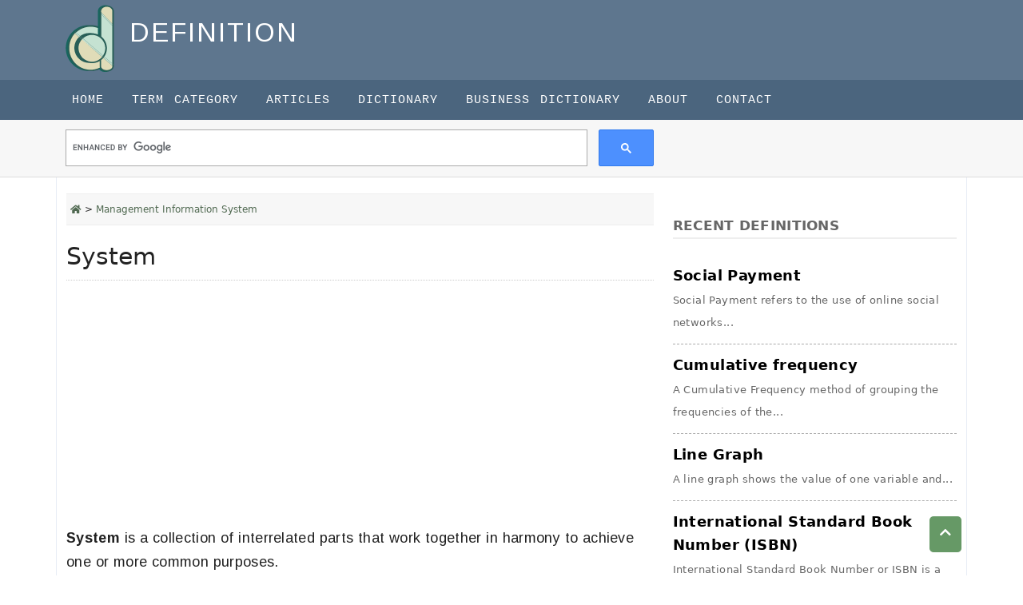

--- FILE ---
content_type: text/html; charset=UTF-8
request_url: https://the-definition.com/term/system
body_size: 6317
content:
<!DOCTYPE html>
<html lang="en">
<head>
    <meta charset="utf-8">
    <meta http-equiv="X-UA-Compatible" content="IE=edge">
    <meta name="viewport" content="width=device-width, initial-scale=1">
    <meta name="keyword" content="System, Information system, MIS, characteristics"/>
    <meta name="description" content="A collection of interrelated parts that work together in harmony to achieve one or more common purposes."/>
    <meta name="csrf-token" content="vGzzrMzypij2UjQBYX6iMYvzNKCMJ650tM78nP8O">
    <title>System - Definition and more | The-Definition.com</title>
    <!-- Open Graph data -->
    <meta property="og:title" content="System - Definition and more | The-Definition.com"/>
    <meta property="og:url" content="https://the-definition.com/term/system"/>
    <meta property="og:description" content="A collection of interrelated parts that work together in harmony to achieve one or more common purposes."/>
    <meta property="og:site_name" content="https://the-definition.com"/>
    <meta property="og:type" content="website"/>
    <meta property="article:publisher" content="https://the-definition.com"/>

    <!-- Schema.org markup for Google+ -->
    <meta itemprop="name" content="System - Definition and more | The-Definition.com">
    <meta itemprop="description" content="A collection of interrelated parts that work together in harmony to achieve one or more common purposes.">
    <meta itemprop="image" content="">
    <!-- Twitter Card data -->
    <meta name="twitter:card" content="summary">
    <meta name="twitter:title" content="System - Definition and more | The-Definition.com">
    <meta name="twitter:description" content="A collection of interrelated parts that work together in harmony to achieve one or more common purposes.">
    <meta name="twitter:url" content="https://the-definition.com/term/system">
    <meta name="twitter:image" content="">

    <link rel="canonical" href="https://the-definition.com/term/system">

    <link href="https://the-definition.com/frontend/images/favico.ico" rel="shortcut icon" type="image/vnd.microsoft.icon" />

    <link rel="stylesheet" href="https://fonts.googleapis.com/icon?family=Material+Icons">
    <link rel="stylesheet" href="https://the-definition.com/frontend/css/all.min.css">
    <link rel="stylesheet" href="https://the-definition.com/frontend/css/bootstrap.min.css" type="text/css"/>
    <link rel="stylesheet" href="https://the-definition.com/frontend/css/animate4.min.css"/>

        <link rel="stylesheet" href="https://the-definition.com/frontend/css/style.css" type="text/css"/>
    <style>
        #search_form button {
            padding: 6px 25px 7px 25px;
            vertical-align: bottom;
            border: 1px solid #9D3213;
            background: #9D3213;
        }
        #search_form button i {
            font-size: 16px;
            font-weight: bold;
            color: #fff;
        }
    </style>
    
    <script>
        var url = "https://the-definition.com";
        var base_url = "https://the-definition.com";
    </script>
    

<!-- Google tag (gtag.js) -->
<script async src="https://www.googletagmanager.com/gtag/js?id=G-TQKZRHWYC9"></script>
<script>
  window.dataLayer = window.dataLayer || [];
  function gtag(){dataLayer.push(arguments);}
  gtag('js', new Date());

  gtag('config', 'G-TQKZRHWYC9');
</script>

    
<script async src="//pagead2.googlesyndication.com/pagead/js/adsbygoogle.js"></script>
<script>
  (adsbygoogle = window.adsbygoogle || []).push({
    google_ad_client: "ca-pub-8471623365486761",
    enable_page_level_ads: true
  });
</script>

</head>

<body>
<header>
    <div class="container">
        <div class="row">
            <p>
                <a href="https://the-definition.com" title="Definition">
                    <img src="https://the-definition.com/images/base_setting/logo.png" class="logo-img" alt="Definition" title="Definition" width="61" height="84">
                </a>
                <span class="title text-uppercase">Definition</span>
            </p>

                
        </div>
        
    </div>
</header>



<nav class="navbar navbar-expand-lg navbar-light pull-right main-navbar">
    <a class="navbar-brand" href="#"></a>
    <button class="navbar-toggler navbar-dark " type="button" data-bs-toggle="collapse" data-bs-target="#navbarScroll" aria-controls="navbarScroll" aria-expanded="false" aria-label="Toggle navigation">
        <span class="navbar-toggler-icon"></span>
    </button>
    <div class="container">
        <div class="collapse navbar-collapse" id="navbarScroll">
            <ul class="navbar-nav mr-auto">
                <ul class="navbar-nav ml-auto" ><li  class="nav-item"><a class="nav-link" href="https://the-definition.com">Home</a></li> <li class="nav-item" ><a class="nav-link" href="https://the-definition.com/category">Term Category</a></li> <li class="nav-item" ><a class="nav-link" href="https://the-definition.com/section/article">Articles</a></li> <li class="nav-item" ><a class="nav-link" href="https://the-definition.com/dictionary">Dictionary</a></li> <li class="nav-item" ><a class="nav-link" href="https://the-definition.com/business-dictionary">Business Dictionary</a></li> <li class="nav-item" ><a class="nav-link" href="https://the-definition.com/about-us">About</a></li> </li> <li class="nav-item" ><a class="nav-link" href="https://the-definition.com/contact">Contact</a></li> </li> </li> </li> </ul>

                            </ul>
        </div>
    </div>
</nav>


<section class="google-search-aria">
    <div class="container">
        <div class="row">
            <div class="col-md-8">
                <div class="row">
                    <div class="col-sm-12 pt-1 pb-1">

                                                        <gcse:searchbox-only></gcse:searchbox-only>
                        
                    </div>
                </div>

            </div>
        </div>
    </div>
</section>





<div class="container article-container" >
    <div class="row">
        <div class="col-md-8">
            <div class="row">


                


        

            
                <div id="article-post" class="position-relative" >

                    <div class="breadcrumb">
                        <a href='https://the-definition.com'><i class='fa fa-home'></i></a> > <a href='https://the-definition.com/terms/management-information-system'>Management Information System</a>
                    </div>

                    <!-- Post Title -->            
                                            <h1>System</h1>
                    

                                          
                
                    
                    <script async src="https://pagead2.googlesyndication.com/pagead/js/adsbygoogle.js?client=ca-pub-8471623365486761"
                         crossorigin="anonymous"></script>
                    <!-- the-definition default -->
                    <ins class="adsbygoogle"
                         style="display:block"
                         data-ad-client="ca-pub-8471623365486761"
                         data-ad-slot="7054269888"
                         data-ad-format="auto"
                         data-full-width-responsive="true"></ins>
                    <script>
                         (adsbygoogle = window.adsbygoogle || []).push({});
                    </script>                    
                    

                                            <div class="fulltext">
                            <p><strong>System</strong> is a collection of interrelated parts that work together in harmony to achieve one or more common purposes.</p>
<p>A system normally has subsystems and functions within an environment.</p>
<p>Some characteristics of systems:</p>
<ul style="line-height: 28px;">
<li>Every system has a purpose.</li>
<li>Most systems have five components: input, processes, output, feedback, and control.</li>
<li>Systems are made up of subsystems, whose goals are referred to as subgoals.</li>
<li>The goals of a system are more important the subgoals of its subsystems.</li>
<li>Subsystems are guided both by their individual goals and by their relationships with other subsystems within the system.</li>
<li>Subsystems must work together in harmony to achieve system goals.</li>
</ul>
<p><strong>Definition 2</strong></p>
<p><strong>System</strong>&mdash; A functionally, physically, and/or behaviorally related group of regularly interacting or interdependent elements; that group of elements forming a unified whole.&nbsp;</p>
<p>&nbsp;</p>
                        </div>
                    
                    <div class="tcat"> Category: <a href="https://the-definition.com/terms/management-information-system">Management Information System</a></div>


                    <div class="col-md-12 s">
                        <strong>Share it: </strong><div class="social"><a href="https://twitter.com/share?text=System&url=https://the-definition.com/term/system" target="_blank"><i class="fab fa-twitter fa-lg"></i></a>
			<a href="https://www.facebook.com/sharer.php?u=https://the-definition.com/term/system" target="_blank"><i class="fab fa-facebook-square fa-lg"></i></a>
			<a href="https://www.linkedin.com/shareArticle?mini=true&url=https://the-definition.com/term/system&title=System" target="_blank"><i class="fab fa-linkedin fa-lg"></i></a></div>
			
                        <a class="citeBtn" href="" data-bs-toggle="modal" data-bs-target="#citeModal">CITE</a>
                        
                    </div>
                    
                    <div class="col-md-12">
                        <script async src="https://pagead2.googlesyndication.com/pagead/js/adsbygoogle.js?client=ca-pub-8471623365486761"
                         crossorigin="anonymous"></script>
                        <!-- the-definition default -->
                        <ins class="adsbygoogle"
                             style="display:block"
                             data-ad-client="ca-pub-8471623365486761"
                             data-ad-slot="7054269888"
                             data-ad-format="auto"
                             data-full-width-responsive="true"></ins>
                        <script>
                             (adsbygoogle = window.adsbygoogle || []).push({});
                        </script>
                    </div>

                    <!-- Next Previous Section -->
                    <div class="col-md-12 next-prev">
                        <div class="row">
                            
                    
                                            <div class="col-md-6 prev">
                            <strong>Previous:</strong><br>
                            <i class="fa fa-angle-left"></i>
                            <a href="https://the-definition.com/term/computer-programming"> <span> Computer Programming </span></a>
                        </div>
                    

                                            <div class="col-md-6 next">
                            <strong>Next:</strong><br>
                            <a href="https://the-definition.com/term/subsystem"> <span> Subsystem </span></a>
                            <i class="fa fa-angle-right"></i>
                        </div>
                    
                        </div>

                    </div>                        

                    <div class="more-section">
                        <h2>Related Definitions</h2>
                        <div class="section-more">
                            <ul class="section-more">
                                                                                                            <li><strong><a href="https://the-definition.com/term/pos-point-of-sale-system"><i class="fa fa-angle-right"></i> POS (Point of Sale) System</a></strong>
                                            <br>
                                            Point of Sale (POS)  is the system by which sales/retail...
                                        </li>
                                                                            <li><strong><a href="https://the-definition.com/term/investment-management-systems"><i class="fa fa-angle-right"></i> Investment management systems</a></strong>
                                            <br>
                                            Investment management systems refer to systems that ensure that the...
                                        </li>
                                                                            <li><strong><a href="https://the-definition.com/term/capital-budgeting-systems"><i class="fa fa-angle-right"></i> Capital budgeting systems</a></strong>
                                            <br>
                                            Capital budgeting systems refer to systems that ensure the acquisition...
                                        </li>
                                                                            <li><strong><a href="https://the-definition.com/term/cash-management-systems"><i class="fa fa-angle-right"></i> Cash management systems</a></strong>
                                            <br>
                                            Cash management systems are those systems that ensure that the...
                                        </li>
                                                                            <li><strong><a href="https://the-definition.com/term/payroll-systems"><i class="fa fa-angle-right"></i> Payroll systems</a></strong>
                                            <br>
                                            Payroll systems capture and process data related to wages and...
                                        </li>
                                                                                                </ul>
                        </div>
                    </div>
                    
                    
                    <script async src="https://pagead2.googlesyndication.com/pagead/js/adsbygoogle.js?client=ca-pub-8471623365486761"
                         crossorigin="anonymous"></script>
                    <!-- the-definition default -->
                    <ins class="adsbygoogle"
                         style="display:block"
                         data-ad-client="ca-pub-8471623365486761"
                         data-ad-slot="7054269888"
                         data-ad-format="auto"
                         data-full-width-responsive="true"></ins>
                    <script>
                         (adsbygoogle = window.adsbygoogle || []).push({});
                    </script>


                </div>
                </div>



        </div>

                <div class="col-md-4">
            <div class="recent-article-aria">
        <h3 class="a-title"><strong>Recent Definitions</strong></h3>
                    <div class="a-list">
            <a href="https://the-definition.com/term/social-payment">Social Payment
                <span class="a-text">Social Payment refers to the use of online social networks...</span>
            </a>
        </div>
                    <div class="a-list">
            <a href="https://the-definition.com/term/cumulative-frequency">Cumulative frequency
                <span class="a-text">A Cumulative Frequency method of grouping the frequencies of the...</span>
            </a>
        </div>
                    <div class="a-list">
            <a href="https://the-definition.com/term/line-graph">Line Graph
                <span class="a-text">A line graph shows the value of one variable and...</span>
            </a>
        </div>
                    <div class="a-list">
            <a href="https://the-definition.com/term/international-standard-book-number-isbn">International Standard Book Number (ISBN)
                <span class="a-text">International Standard Book Number or ISBN is a unique ten...</span>
            </a>
        </div>
                    <div class="a-list">
            <a href="https://the-definition.com/term/scalar-principle">Scalar principle
                <span class="a-text">Scalar principle is the principle of organization that authority and...</span>
            </a>
        </div>
                    <div class="a-list">
            <a href="https://the-definition.com/term/managerial-hierarchy">Managerial Hierarchy
                <span class="a-text">Managerial Hierarchy allows the levels of management in an organization,...</span>
            </a>
        </div>
                </div>
    



<div class="card said-bar-category">
    <div class="card-header"><strong>Categories</strong></div>
    <div class="card-body">
        <ul style="padding-left:12px">
                        <li><a title="Accounting &amp; Auditing" href="https://the-definition.com/terms/accounting-auditing">Accounting &amp; Auditing</a></li>
                        <li><a title="Computer &amp; Technology" href="https://the-definition.com/terms/computer-science">Computer &amp; Technology</a></li>
                        <li><a title="Contemporary Business" href="https://the-definition.com/terms/contemporary-business">Contemporary Business</a></li>
                        <li><a title="Banking &amp; Finance" href="https://the-definition.com/terms/banking-n-finance">Banking &amp; Finance</a></li>
                        <li><a title="HRM &amp; Labor Studies" href="https://the-definition.com/terms/hrm-n-labor-studies">HRM &amp; Labor Studies</a></li>
                        <li><a title="Medical &amp; Health Sciences" href="https://the-definition.com/terms/medical-n-health-sciences">Medical &amp; Health Sciences</a></li>
                        <li><a title="Management &amp; Organization Studies" href="https://the-definition.com/terms/management-n-organization-studies">Management &amp; Organization Studies</a></li>
                        <li><a title="Management Information System" href="https://the-definition.com/terms/management-information-system">Management Information System</a></li>
                        <li><a title="Marketing &amp; Public Relations" href="https://the-definition.com/terms/marketing-n-public-relations">Marketing &amp; Public Relations</a></li>
                        <li><a title="Computer Programming" href="https://the-definition.com/terms/programming">Computer Programming</a></li>
                    </ul>       
    </div>
</div>





<div class="newsletter-said-bar">
    <div class="header">
        <h2> <i class="fa fa-envelope-square"></i> Newsletter Subscription</h2>
    </div>
    <div class="body newsletter">
        <p>Stay up to date on the latest terms with a free weekly newsletter from us. Join to subscribe now.</p>
        <div class="alert"></div>
        <div class="input-group subscribe">
            <input type="text" name="email" value="" class="form-control" placeholder="E-mail Address">
            <span class="input-group-btn"><input type="submit" value="Go" class="btn btn-default submit"></span>
        </div>
    </div>
</div>


<div class="card social-media-right">
    <div class="card-body">
        <table border="0" class="table">
            <tbody>
            <tr>
                <td><a href="https://twitter.com/_definition16" target="_blank"><i class="fab fa-twitter fa-lg"></i> twitter</a></td>
                <td><a href="https://www.facebook.com/learndefinition" target="_blank"><i class="fab fa-facebook-square fa-lg"></i> facebook</a></td>
            </tr>
            <tr>
                <td><a href="http://www.linkedin.com/in/the-definition" target="_blank"><i class="fab fa-instagram fa-lg"></i> linkedin</a></td>
                <td><a href="https://google.com/+thedefinition16/" target="_blank"><i class="fab fa-google-plus-square fa-lg"></i> google</a></td>
            </tr>
            <tr>
                <td><a href="https://www.instagram.com/the.definition16/" target="_blank"><i class="fab fa-instagram"></i> instagram</a></td>
                <td><a href=""><i class="fab fa-youtube fa-lg"></i> youtube</a></td>
            </tr>
            <tr>
                <td><a href="https://thedefinitionblr.tumblr.com/" target="_blank"><i class="fab fa-tumblr-square" ></i> tumblr</a></td>
                <td><a href="http://www.tagged.com/the-definition_com" target="_blank"><i class="fas fa-tag"></i> tagged</a></td>
            </tr>
            <tr>
                <td>
                    <a href="http://www.stumbleupon.com/stumbler/thedefinition16/" target="_blank"><i class="fab fa-stumbleupon-circle fa-lg"></i> stumbleupon</a></td>
                <td><a href="https://myspace.com/the.definition16" target="_blank"><i class="fas fa-user" ></i> myspace</a></td>
            </tr>
            </tbody>
        </table>
    </div>
</div>

        </div>
        

    </div>
</div>

<!-- Modal -->
<div class="modal fade" id="citeModal" tabindex="-1" aria-labelledby="citeModalLabel" aria-hidden="true">
    <div class="modal-dialog modal-lg">
        <div class="modal-content">
            <div class="modal-header">
                <h5 class="modal-title" id="citeModalLabel">Cite the term</h5>
                <button type="button" class="btn-close" data-bs-dismiss="modal" aria-label="Close"></button>
            </div>
            <div class="modal-body">
                <div class="spinner-border"></div>
            </div>
        </div>
    </div>
</div>
<div class="container">
        <div class="row">

                <script async src="https://pagead2.googlesyndication.com/pagead/js/adsbygoogle.js?client=ca-pub-8471623365486761"
                     crossorigin="anonymous"></script>
                <!-- the-definition default -->
                <ins class="adsbygoogle"
                     style="display:block"
                     data-ad-client="ca-pub-8471623365486761"
                     data-ad-slot="7054269888"
                     data-ad-format="auto"
                     data-full-width-responsive="true"></ins>
                <script>
                     (adsbygoogle = window.adsbygoogle || []).push({});
                </script>
        </div>
    </div>



<footer class="mt-4">
    <div class="container">
        <div class="row">
            

            <div class="col-md-8">
                <h3>Definition Categories</h3>
                <ul class="footer-menu">                    
                    <li><a href="/terms/banking-n-finance">Banking & Finance</a></li>
                    <li><a href="/terms/marketing-n-public-relations">Marketing & Public Relations</a></li>
                    <li><a href="/terms/entrepreneurship-n-small-business">Entrepreneurship & Small Business</a></li>
                    <li><a href="/terms/economics">Economics</a></li>
                    <li><a href="/terms/management-information-system">Management Information System</a></li>
                    <li><a href="/terms/4computer-science">Computer Science</a></li>
                    <li><a href="/terms/medical-n-health-sciences">Medical &amp; Health Science</a></li>
                    <li><a href="/category">More Categories</a></li>
                </ul>
            </div>
            
            <div class="col-md-4 text-center f-social-media mt-5">
                <img src="https://the-definition.com/images/base_setting/logo.png" class="footer_logo" alt="Definition">
                <p style="color:#ccc">The-definition.com</p>
                <a href="https://twitter.com/_definition16" target="_blank"><i class="fab fa-twitter fa-lg"></i></a>
                <a href="https://www.facebook.com/learndefinition" target="_blank"><i class="fab fa-facebook-square fa-lg"></i></a>
                <a href="//www.linkedin.com/in/the-definition" target="_blank"><i class="fab fa-linkedin-square fa-lg"></i></a>
                <a href="https://www.instagram.com/the.definition16" target="_blank"><i class="fab fa-instagram fa-lg"></i></a>
                <a href="" target="_blank"><i class="fab fa-youtube  fa-lg"></i></a>
                <a href="//thedefinitionblr.tumblr.com/" target="_blank"><i class="fab fa-tumblr-square "></i></a>
                <a href="//www.tagged.com/the-definition_com" target="_blank"><i class="fas fa-tag fa-lg"></i></a>
                <a href="//www.stumbleupon.com/stumbler/thedefinition16/" target="_blank"><i class="fab fa-stumbleupon-circle fa-lg"></i></a>
                <a href="https://myspace.com/the.definition16" target="_blank"><i class="fas fa-user fa-lg"></i></a>

            </div>

            <div class="col-md-12 mt-5 text-center">
                <p>Unauthorized duplication, in whole or in part of content of this website is strictly prohibited.</p>
            </div>

            <div class="col-md-12 text-center mt-3 ">
                
                    <a href="/page/about">About us</a> | <a href="/privacy-policy">Privacy Policy</a> | <a href="/page/terms-of-service">Terms of Service</a>
                
            </div>


            <div class="col-md-12 footer-bottom mt-auto">
                <p class="pb-0 text-center" style="font-size:11px !important; padding-left:2px;">
                    <span>© 2026
<a href="https://the-definition.com">the-definition.com</a> All Rights Reserved.</span>

                    <a href="https://sourcebit.net/web-development-service" target="_blank" style="font-size:11px; color:#eee">Web Developed By SourceBit</a></p>
            </div>
        </div>
    </div>
</footer>
<a href="#" class="scrollToTop" title="Top" style="display: block;"><i class="fa fa-chevron-up"></i></a>

<script src="https://the-definition.com/frontend/js/jquery-3.7.0.min.js"></script>
<script src="https://the-definition.com/frontend/js/bootstrap.bundle.min.js"></script>
<script src="https://the-definition.com/frontend/js/scripts-frontend.js" ></script>


<script>
	$.ajaxSetup({
		headers: { 'X-CSRF-Token' : $('meta[name=_token]').attr('content') }
	});
	$("#save_data").on('click',function(e){
		e.preventDefault();
		let name = $("input[name=n_name]").val();
		let email = $("input[name=n_email]").val();
		let _token   = $('meta[name="csrf-token"]').attr('content');
		$.ajax({
			url: "https://the-definition.com/subscriber",
			type:"POST",
			data:{
				n_name:name,
				n_email:email,
				_token: _token
			},
			success:function(response){
				if (response =='success'){
					alert('Your are in our list. Please activate subscription.')
				}else {
					alert(response.n_email)
				}
			},
			error: function(error) {
				console.log(error);
			}
		});
		// $.ajaxSetup({
		// 	headers: {
		// 		'X-CSRF-TOKEN': _token
		// 	},
		//
		// });


	});
	
	
	$(document).ready(function(){
        $("body").scrollspy({ 
            target: ".article-page",               
        });
    });


</script>

<script>
    (function() {
        var cx = '016929565723743871449:dd0-ptrpacs';
        var gcse = document.createElement('script');
        gcse.type = 'text/javascript';
        gcse.async = true;
        gcse.src = 'https://cse.google.com/cse.js?cx=' + cx;
        var s = document.getElementsByTagName('script')[0];
        s.parentNode.insertBefore(gcse, s);
    })();
</script>

	                            <script>
                                if($('#citeModal').length){
                                    $('#citeModal').on('shown.bs.modal', function (e) {
                                        $.ajax({
                                            url: 'https://the-definition.com/term/get-cite/1579',
                                            success: function(response)
                                            {
                                                $('#citeModal .modal-body').html(response);
                                            }
                                        });
                                        // $(this).find('.modal-content').load(target[0].href);
                                    });
                                }
                            </script>
                        
  <script defer src="https://static.cloudflareinsights.com/beacon.min.js/vcd15cbe7772f49c399c6a5babf22c1241717689176015" integrity="sha512-ZpsOmlRQV6y907TI0dKBHq9Md29nnaEIPlkf84rnaERnq6zvWvPUqr2ft8M1aS28oN72PdrCzSjY4U6VaAw1EQ==" data-cf-beacon='{"version":"2024.11.0","token":"84680a251a1141c7928da5ab615b9dbd","r":1,"server_timing":{"name":{"cfCacheStatus":true,"cfEdge":true,"cfExtPri":true,"cfL4":true,"cfOrigin":true,"cfSpeedBrain":true},"location_startswith":null}}' crossorigin="anonymous"></script>
</body>
</html>


--- FILE ---
content_type: text/html; charset=utf-8
request_url: https://www.google.com/recaptcha/api2/aframe
body_size: 115
content:
<!DOCTYPE HTML><html><head><meta http-equiv="content-type" content="text/html; charset=UTF-8"></head><body><script nonce="EBEOsLvZnuQIUjPxGts6Ew">/** Anti-fraud and anti-abuse applications only. See google.com/recaptcha */ try{var clients={'sodar':'https://pagead2.googlesyndication.com/pagead/sodar?'};window.addEventListener("message",function(a){try{if(a.source===window.parent){var b=JSON.parse(a.data);var c=clients[b['id']];if(c){var d=document.createElement('img');d.src=c+b['params']+'&rc='+(localStorage.getItem("rc::a")?sessionStorage.getItem("rc::b"):"");window.document.body.appendChild(d);sessionStorage.setItem("rc::e",parseInt(sessionStorage.getItem("rc::e")||0)+1);localStorage.setItem("rc::h",'1769454766431');}}}catch(b){}});window.parent.postMessage("_grecaptcha_ready", "*");}catch(b){}</script></body></html>